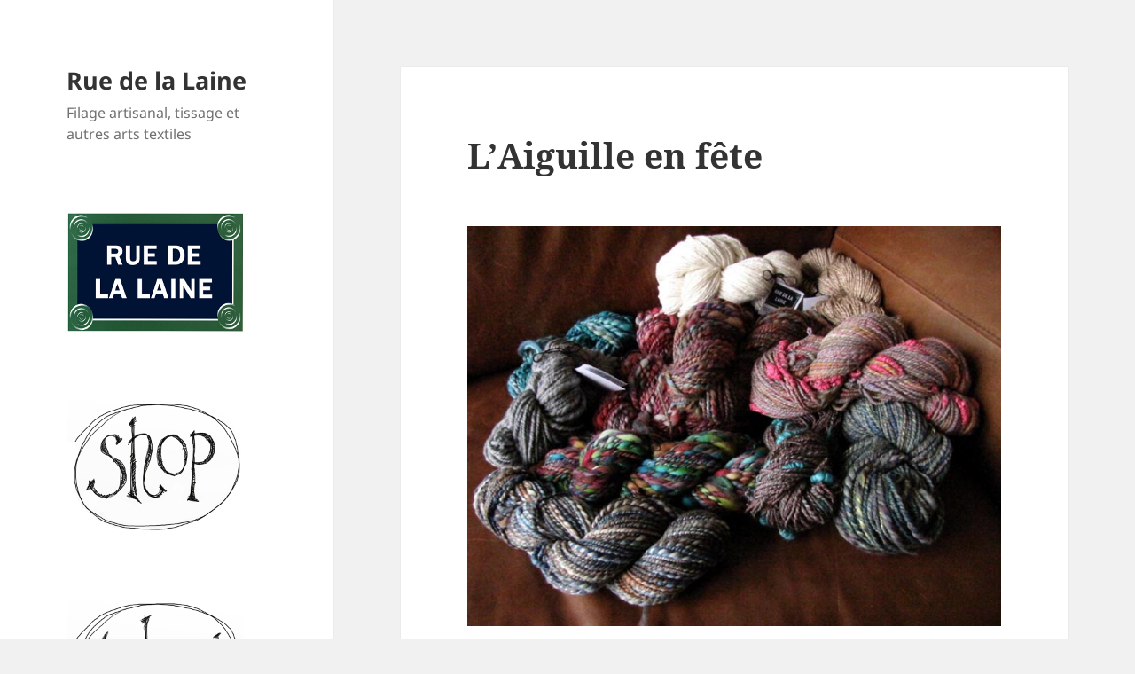

--- FILE ---
content_type: text/html; charset=UTF-8
request_url: https://blog.ruedelalaine.com/2011/02/laiguille-en-fete/
body_size: 16176
content:
<!DOCTYPE html>
<html lang="fr-FR" class="no-js">
<head>
	<meta charset="UTF-8">
	<meta name="viewport" content="width=device-width, initial-scale=1.0">
	<link rel="profile" href="https://gmpg.org/xfn/11">
	<link rel="pingback" href="https://blog.ruedelalaine.com/xmlrpc.php">
	<script>(function(html){html.className = html.className.replace(/\bno-js\b/,'js')})(document.documentElement);</script>
<meta name='robots' content='index, follow, max-image-preview:large, max-snippet:-1, max-video-preview:-1' />
	<style>img:is([sizes="auto" i], [sizes^="auto," i]) { contain-intrinsic-size: 3000px 1500px }</style>
	
	<!-- This site is optimized with the Yoast SEO plugin v26.4 - https://yoast.com/wordpress/plugins/seo/ -->
	<title>L’Aiguille en fête &#8211; Rue de la Laine</title>
	<link rel="canonical" href="https://blog.ruedelalaine.com/2011/02/laiguille-en-fete/" />
	<meta property="og:locale" content="fr_FR" />
	<meta property="og:type" content="article" />
	<meta property="og:title" content="L’Aiguille en fête &#8211; Rue de la Laine" />
	<meta property="og:description" content="Voici un petit aperçu des écheveaux que je compte mettre en vente lors du salon de L’Aiguille en fête qui va se tenir le week-end prochain à Paris… Je serai en effet au Salon toute la journée de dimanche (13 février), et si certains et certaines d’entre vous s’y rendent ce jour-là, j’espère de tout &hellip; Continuer la lecture de L’Aiguille en fête" />
	<meta property="og:url" content="https://blog.ruedelalaine.com/2011/02/laiguille-en-fete/" />
	<meta property="og:site_name" content="Rue de la Laine" />
	<meta property="article:published_time" content="2011-02-06T16:04:21+00:00" />
	<meta property="article:modified_time" content="2018-05-02T15:37:32+00:00" />
	<meta property="og:image" content="https://blog.ruedelalaine.com/wp-content/uploads/2018/05/369.jpg" />
	<meta property="og:image:width" content="700" />
	<meta property="og:image:height" content="525" />
	<meta property="og:image:type" content="image/jpeg" />
	<meta name="author" content="Marie" />
	<meta name="twitter:card" content="summary_large_image" />
	<meta name="twitter:label1" content="Écrit par" />
	<meta name="twitter:data1" content="Marie" />
	<meta name="twitter:label2" content="Durée de lecture estimée" />
	<meta name="twitter:data2" content="1 minute" />
	<script type="application/ld+json" class="yoast-schema-graph">{"@context":"https://schema.org","@graph":[{"@type":"Article","@id":"https://blog.ruedelalaine.com/2011/02/laiguille-en-fete/#article","isPartOf":{"@id":"https://blog.ruedelalaine.com/2011/02/laiguille-en-fete/"},"author":{"name":"Marie","@id":"https://blog.ruedelalaine.com/#/schema/person/e75579e19e5f6a03b176a0ab404f21b3"},"headline":"L’Aiguille en fête","datePublished":"2011-02-06T16:04:21+00:00","dateModified":"2018-05-02T15:37:32+00:00","mainEntityOfPage":{"@id":"https://blog.ruedelalaine.com/2011/02/laiguille-en-fete/"},"wordCount":233,"commentCount":4,"publisher":{"@id":"https://blog.ruedelalaine.com/#/schema/person/e75579e19e5f6a03b176a0ab404f21b3"},"image":{"@id":"https://blog.ruedelalaine.com/2011/02/laiguille-en-fete/#primaryimage"},"thumbnailUrl":"http://blog.ruedelalaine.com/wp-content/uploads/2018/05/369.jpg","keywords":["événement"],"articleSection":["01 – Filage","11 – Boutique"],"inLanguage":"fr-FR","potentialAction":[{"@type":"CommentAction","name":"Comment","target":["https://blog.ruedelalaine.com/2011/02/laiguille-en-fete/#respond"]}]},{"@type":"WebPage","@id":"https://blog.ruedelalaine.com/2011/02/laiguille-en-fete/","url":"https://blog.ruedelalaine.com/2011/02/laiguille-en-fete/","name":"L’Aiguille en fête &#8211; Rue de la Laine","isPartOf":{"@id":"https://blog.ruedelalaine.com/#website"},"primaryImageOfPage":{"@id":"https://blog.ruedelalaine.com/2011/02/laiguille-en-fete/#primaryimage"},"image":{"@id":"https://blog.ruedelalaine.com/2011/02/laiguille-en-fete/#primaryimage"},"thumbnailUrl":"http://blog.ruedelalaine.com/wp-content/uploads/2018/05/369.jpg","datePublished":"2011-02-06T16:04:21+00:00","dateModified":"2018-05-02T15:37:32+00:00","breadcrumb":{"@id":"https://blog.ruedelalaine.com/2011/02/laiguille-en-fete/#breadcrumb"},"inLanguage":"fr-FR","potentialAction":[{"@type":"ReadAction","target":["https://blog.ruedelalaine.com/2011/02/laiguille-en-fete/"]}]},{"@type":"ImageObject","inLanguage":"fr-FR","@id":"https://blog.ruedelalaine.com/2011/02/laiguille-en-fete/#primaryimage","url":"http://blog.ruedelalaine.com/wp-content/uploads/2018/05/369.jpg","contentUrl":"http://blog.ruedelalaine.com/wp-content/uploads/2018/05/369.jpg"},{"@type":"BreadcrumbList","@id":"https://blog.ruedelalaine.com/2011/02/laiguille-en-fete/#breadcrumb","itemListElement":[{"@type":"ListItem","position":1,"name":"Accueil","item":"https://blog.ruedelalaine.com/"},{"@type":"ListItem","position":2,"name":"L’Aiguille en fête"}]},{"@type":"WebSite","@id":"https://blog.ruedelalaine.com/#website","url":"https://blog.ruedelalaine.com/","name":"Rue de la Laine","description":"Filage artisanal, tissage et autres arts textiles","publisher":{"@id":"https://blog.ruedelalaine.com/#/schema/person/e75579e19e5f6a03b176a0ab404f21b3"},"potentialAction":[{"@type":"SearchAction","target":{"@type":"EntryPoint","urlTemplate":"https://blog.ruedelalaine.com/?s={search_term_string}"},"query-input":{"@type":"PropertyValueSpecification","valueRequired":true,"valueName":"search_term_string"}}],"inLanguage":"fr-FR"},{"@type":["Person","Organization"],"@id":"https://blog.ruedelalaine.com/#/schema/person/e75579e19e5f6a03b176a0ab404f21b3","name":"Marie","image":{"@type":"ImageObject","inLanguage":"fr-FR","@id":"https://blog.ruedelalaine.com/#/schema/person/image/","url":"https://blog.ruedelalaine.com/wp-content/uploads/2018/04/logo-carré.jpg","contentUrl":"https://blog.ruedelalaine.com/wp-content/uploads/2018/04/logo-carré.jpg","width":1526,"height":1526,"caption":"Marie"},"logo":{"@id":"https://blog.ruedelalaine.com/#/schema/person/image/"},"sameAs":["http://www.ruedelalaine.com"]}]}</script>
	<!-- / Yoast SEO plugin. -->


<link rel='dns-prefetch' href='//static.addtoany.com' />
<link rel="alternate" type="application/rss+xml" title="Rue de la Laine &raquo; Flux" href="https://blog.ruedelalaine.com/feed/" />
<link rel="alternate" type="application/rss+xml" title="Rue de la Laine &raquo; Flux des commentaires" href="https://blog.ruedelalaine.com/comments/feed/" />
<link rel="alternate" type="application/rss+xml" title="Rue de la Laine &raquo; L’Aiguille en fête Flux des commentaires" href="https://blog.ruedelalaine.com/2011/02/laiguille-en-fete/feed/" />
		<!-- This site uses the Google Analytics by ExactMetrics plugin v8.10.1 - Using Analytics tracking - https://www.exactmetrics.com/ -->
							<script src="//www.googletagmanager.com/gtag/js?id=G-DBKL2D8DXY"  data-cfasync="false" data-wpfc-render="false" async></script>
			<script data-cfasync="false" data-wpfc-render="false">
				var em_version = '8.10.1';
				var em_track_user = true;
				var em_no_track_reason = '';
								var ExactMetricsDefaultLocations = {"page_location":"https:\/\/blog.ruedelalaine.com\/2011\/02\/laiguille-en-fete\/"};
								if ( typeof ExactMetricsPrivacyGuardFilter === 'function' ) {
					var ExactMetricsLocations = (typeof ExactMetricsExcludeQuery === 'object') ? ExactMetricsPrivacyGuardFilter( ExactMetricsExcludeQuery ) : ExactMetricsPrivacyGuardFilter( ExactMetricsDefaultLocations );
				} else {
					var ExactMetricsLocations = (typeof ExactMetricsExcludeQuery === 'object') ? ExactMetricsExcludeQuery : ExactMetricsDefaultLocations;
				}

								var disableStrs = [
										'ga-disable-G-DBKL2D8DXY',
									];

				/* Function to detect opted out users */
				function __gtagTrackerIsOptedOut() {
					for (var index = 0; index < disableStrs.length; index++) {
						if (document.cookie.indexOf(disableStrs[index] + '=true') > -1) {
							return true;
						}
					}

					return false;
				}

				/* Disable tracking if the opt-out cookie exists. */
				if (__gtagTrackerIsOptedOut()) {
					for (var index = 0; index < disableStrs.length; index++) {
						window[disableStrs[index]] = true;
					}
				}

				/* Opt-out function */
				function __gtagTrackerOptout() {
					for (var index = 0; index < disableStrs.length; index++) {
						document.cookie = disableStrs[index] + '=true; expires=Thu, 31 Dec 2099 23:59:59 UTC; path=/';
						window[disableStrs[index]] = true;
					}
				}

				if ('undefined' === typeof gaOptout) {
					function gaOptout() {
						__gtagTrackerOptout();
					}
				}
								window.dataLayer = window.dataLayer || [];

				window.ExactMetricsDualTracker = {
					helpers: {},
					trackers: {},
				};
				if (em_track_user) {
					function __gtagDataLayer() {
						dataLayer.push(arguments);
					}

					function __gtagTracker(type, name, parameters) {
						if (!parameters) {
							parameters = {};
						}

						if (parameters.send_to) {
							__gtagDataLayer.apply(null, arguments);
							return;
						}

						if (type === 'event') {
														parameters.send_to = exactmetrics_frontend.v4_id;
							var hookName = name;
							if (typeof parameters['event_category'] !== 'undefined') {
								hookName = parameters['event_category'] + ':' + name;
							}

							if (typeof ExactMetricsDualTracker.trackers[hookName] !== 'undefined') {
								ExactMetricsDualTracker.trackers[hookName](parameters);
							} else {
								__gtagDataLayer('event', name, parameters);
							}
							
						} else {
							__gtagDataLayer.apply(null, arguments);
						}
					}

					__gtagTracker('js', new Date());
					__gtagTracker('set', {
						'developer_id.dNDMyYj': true,
											});
					if ( ExactMetricsLocations.page_location ) {
						__gtagTracker('set', ExactMetricsLocations);
					}
										__gtagTracker('config', 'G-DBKL2D8DXY', {"forceSSL":"true"} );
										window.gtag = __gtagTracker;										(function () {
						/* https://developers.google.com/analytics/devguides/collection/analyticsjs/ */
						/* ga and __gaTracker compatibility shim. */
						var noopfn = function () {
							return null;
						};
						var newtracker = function () {
							return new Tracker();
						};
						var Tracker = function () {
							return null;
						};
						var p = Tracker.prototype;
						p.get = noopfn;
						p.set = noopfn;
						p.send = function () {
							var args = Array.prototype.slice.call(arguments);
							args.unshift('send');
							__gaTracker.apply(null, args);
						};
						var __gaTracker = function () {
							var len = arguments.length;
							if (len === 0) {
								return;
							}
							var f = arguments[len - 1];
							if (typeof f !== 'object' || f === null || typeof f.hitCallback !== 'function') {
								if ('send' === arguments[0]) {
									var hitConverted, hitObject = false, action;
									if ('event' === arguments[1]) {
										if ('undefined' !== typeof arguments[3]) {
											hitObject = {
												'eventAction': arguments[3],
												'eventCategory': arguments[2],
												'eventLabel': arguments[4],
												'value': arguments[5] ? arguments[5] : 1,
											}
										}
									}
									if ('pageview' === arguments[1]) {
										if ('undefined' !== typeof arguments[2]) {
											hitObject = {
												'eventAction': 'page_view',
												'page_path': arguments[2],
											}
										}
									}
									if (typeof arguments[2] === 'object') {
										hitObject = arguments[2];
									}
									if (typeof arguments[5] === 'object') {
										Object.assign(hitObject, arguments[5]);
									}
									if ('undefined' !== typeof arguments[1].hitType) {
										hitObject = arguments[1];
										if ('pageview' === hitObject.hitType) {
											hitObject.eventAction = 'page_view';
										}
									}
									if (hitObject) {
										action = 'timing' === arguments[1].hitType ? 'timing_complete' : hitObject.eventAction;
										hitConverted = mapArgs(hitObject);
										__gtagTracker('event', action, hitConverted);
									}
								}
								return;
							}

							function mapArgs(args) {
								var arg, hit = {};
								var gaMap = {
									'eventCategory': 'event_category',
									'eventAction': 'event_action',
									'eventLabel': 'event_label',
									'eventValue': 'event_value',
									'nonInteraction': 'non_interaction',
									'timingCategory': 'event_category',
									'timingVar': 'name',
									'timingValue': 'value',
									'timingLabel': 'event_label',
									'page': 'page_path',
									'location': 'page_location',
									'title': 'page_title',
									'referrer' : 'page_referrer',
								};
								for (arg in args) {
																		if (!(!args.hasOwnProperty(arg) || !gaMap.hasOwnProperty(arg))) {
										hit[gaMap[arg]] = args[arg];
									} else {
										hit[arg] = args[arg];
									}
								}
								return hit;
							}

							try {
								f.hitCallback();
							} catch (ex) {
							}
						};
						__gaTracker.create = newtracker;
						__gaTracker.getByName = newtracker;
						__gaTracker.getAll = function () {
							return [];
						};
						__gaTracker.remove = noopfn;
						__gaTracker.loaded = true;
						window['__gaTracker'] = __gaTracker;
					})();
									} else {
										console.log("");
					(function () {
						function __gtagTracker() {
							return null;
						}

						window['__gtagTracker'] = __gtagTracker;
						window['gtag'] = __gtagTracker;
					})();
									}
			</script>
							<!-- / Google Analytics by ExactMetrics -->
		<script>
window._wpemojiSettings = {"baseUrl":"https:\/\/s.w.org\/images\/core\/emoji\/16.0.1\/72x72\/","ext":".png","svgUrl":"https:\/\/s.w.org\/images\/core\/emoji\/16.0.1\/svg\/","svgExt":".svg","source":{"concatemoji":"https:\/\/blog.ruedelalaine.com\/wp-includes\/js\/wp-emoji-release.min.js?ver=6.8.3"}};
/*! This file is auto-generated */
!function(s,n){var o,i,e;function c(e){try{var t={supportTests:e,timestamp:(new Date).valueOf()};sessionStorage.setItem(o,JSON.stringify(t))}catch(e){}}function p(e,t,n){e.clearRect(0,0,e.canvas.width,e.canvas.height),e.fillText(t,0,0);var t=new Uint32Array(e.getImageData(0,0,e.canvas.width,e.canvas.height).data),a=(e.clearRect(0,0,e.canvas.width,e.canvas.height),e.fillText(n,0,0),new Uint32Array(e.getImageData(0,0,e.canvas.width,e.canvas.height).data));return t.every(function(e,t){return e===a[t]})}function u(e,t){e.clearRect(0,0,e.canvas.width,e.canvas.height),e.fillText(t,0,0);for(var n=e.getImageData(16,16,1,1),a=0;a<n.data.length;a++)if(0!==n.data[a])return!1;return!0}function f(e,t,n,a){switch(t){case"flag":return n(e,"\ud83c\udff3\ufe0f\u200d\u26a7\ufe0f","\ud83c\udff3\ufe0f\u200b\u26a7\ufe0f")?!1:!n(e,"\ud83c\udde8\ud83c\uddf6","\ud83c\udde8\u200b\ud83c\uddf6")&&!n(e,"\ud83c\udff4\udb40\udc67\udb40\udc62\udb40\udc65\udb40\udc6e\udb40\udc67\udb40\udc7f","\ud83c\udff4\u200b\udb40\udc67\u200b\udb40\udc62\u200b\udb40\udc65\u200b\udb40\udc6e\u200b\udb40\udc67\u200b\udb40\udc7f");case"emoji":return!a(e,"\ud83e\udedf")}return!1}function g(e,t,n,a){var r="undefined"!=typeof WorkerGlobalScope&&self instanceof WorkerGlobalScope?new OffscreenCanvas(300,150):s.createElement("canvas"),o=r.getContext("2d",{willReadFrequently:!0}),i=(o.textBaseline="top",o.font="600 32px Arial",{});return e.forEach(function(e){i[e]=t(o,e,n,a)}),i}function t(e){var t=s.createElement("script");t.src=e,t.defer=!0,s.head.appendChild(t)}"undefined"!=typeof Promise&&(o="wpEmojiSettingsSupports",i=["flag","emoji"],n.supports={everything:!0,everythingExceptFlag:!0},e=new Promise(function(e){s.addEventListener("DOMContentLoaded",e,{once:!0})}),new Promise(function(t){var n=function(){try{var e=JSON.parse(sessionStorage.getItem(o));if("object"==typeof e&&"number"==typeof e.timestamp&&(new Date).valueOf()<e.timestamp+604800&&"object"==typeof e.supportTests)return e.supportTests}catch(e){}return null}();if(!n){if("undefined"!=typeof Worker&&"undefined"!=typeof OffscreenCanvas&&"undefined"!=typeof URL&&URL.createObjectURL&&"undefined"!=typeof Blob)try{var e="postMessage("+g.toString()+"("+[JSON.stringify(i),f.toString(),p.toString(),u.toString()].join(",")+"));",a=new Blob([e],{type:"text/javascript"}),r=new Worker(URL.createObjectURL(a),{name:"wpTestEmojiSupports"});return void(r.onmessage=function(e){c(n=e.data),r.terminate(),t(n)})}catch(e){}c(n=g(i,f,p,u))}t(n)}).then(function(e){for(var t in e)n.supports[t]=e[t],n.supports.everything=n.supports.everything&&n.supports[t],"flag"!==t&&(n.supports.everythingExceptFlag=n.supports.everythingExceptFlag&&n.supports[t]);n.supports.everythingExceptFlag=n.supports.everythingExceptFlag&&!n.supports.flag,n.DOMReady=!1,n.readyCallback=function(){n.DOMReady=!0}}).then(function(){return e}).then(function(){var e;n.supports.everything||(n.readyCallback(),(e=n.source||{}).concatemoji?t(e.concatemoji):e.wpemoji&&e.twemoji&&(t(e.twemoji),t(e.wpemoji)))}))}((window,document),window._wpemojiSettings);
</script>
<style id='wp-emoji-styles-inline-css'>

	img.wp-smiley, img.emoji {
		display: inline !important;
		border: none !important;
		box-shadow: none !important;
		height: 1em !important;
		width: 1em !important;
		margin: 0 0.07em !important;
		vertical-align: -0.1em !important;
		background: none !important;
		padding: 0 !important;
	}
</style>
<link rel='stylesheet' id='wp-block-library-css' href='https://blog.ruedelalaine.com/wp-includes/css/dist/block-library/style.min.css?ver=6.8.3' media='all' />
<style id='wp-block-library-theme-inline-css'>
.wp-block-audio :where(figcaption){color:#555;font-size:13px;text-align:center}.is-dark-theme .wp-block-audio :where(figcaption){color:#ffffffa6}.wp-block-audio{margin:0 0 1em}.wp-block-code{border:1px solid #ccc;border-radius:4px;font-family:Menlo,Consolas,monaco,monospace;padding:.8em 1em}.wp-block-embed :where(figcaption){color:#555;font-size:13px;text-align:center}.is-dark-theme .wp-block-embed :where(figcaption){color:#ffffffa6}.wp-block-embed{margin:0 0 1em}.blocks-gallery-caption{color:#555;font-size:13px;text-align:center}.is-dark-theme .blocks-gallery-caption{color:#ffffffa6}:root :where(.wp-block-image figcaption){color:#555;font-size:13px;text-align:center}.is-dark-theme :root :where(.wp-block-image figcaption){color:#ffffffa6}.wp-block-image{margin:0 0 1em}.wp-block-pullquote{border-bottom:4px solid;border-top:4px solid;color:currentColor;margin-bottom:1.75em}.wp-block-pullquote cite,.wp-block-pullquote footer,.wp-block-pullquote__citation{color:currentColor;font-size:.8125em;font-style:normal;text-transform:uppercase}.wp-block-quote{border-left:.25em solid;margin:0 0 1.75em;padding-left:1em}.wp-block-quote cite,.wp-block-quote footer{color:currentColor;font-size:.8125em;font-style:normal;position:relative}.wp-block-quote:where(.has-text-align-right){border-left:none;border-right:.25em solid;padding-left:0;padding-right:1em}.wp-block-quote:where(.has-text-align-center){border:none;padding-left:0}.wp-block-quote.is-large,.wp-block-quote.is-style-large,.wp-block-quote:where(.is-style-plain){border:none}.wp-block-search .wp-block-search__label{font-weight:700}.wp-block-search__button{border:1px solid #ccc;padding:.375em .625em}:where(.wp-block-group.has-background){padding:1.25em 2.375em}.wp-block-separator.has-css-opacity{opacity:.4}.wp-block-separator{border:none;border-bottom:2px solid;margin-left:auto;margin-right:auto}.wp-block-separator.has-alpha-channel-opacity{opacity:1}.wp-block-separator:not(.is-style-wide):not(.is-style-dots){width:100px}.wp-block-separator.has-background:not(.is-style-dots){border-bottom:none;height:1px}.wp-block-separator.has-background:not(.is-style-wide):not(.is-style-dots){height:2px}.wp-block-table{margin:0 0 1em}.wp-block-table td,.wp-block-table th{word-break:normal}.wp-block-table :where(figcaption){color:#555;font-size:13px;text-align:center}.is-dark-theme .wp-block-table :where(figcaption){color:#ffffffa6}.wp-block-video :where(figcaption){color:#555;font-size:13px;text-align:center}.is-dark-theme .wp-block-video :where(figcaption){color:#ffffffa6}.wp-block-video{margin:0 0 1em}:root :where(.wp-block-template-part.has-background){margin-bottom:0;margin-top:0;padding:1.25em 2.375em}
</style>
<style id='classic-theme-styles-inline-css'>
/*! This file is auto-generated */
.wp-block-button__link{color:#fff;background-color:#32373c;border-radius:9999px;box-shadow:none;text-decoration:none;padding:calc(.667em + 2px) calc(1.333em + 2px);font-size:1.125em}.wp-block-file__button{background:#32373c;color:#fff;text-decoration:none}
</style>
<style id='global-styles-inline-css'>
:root{--wp--preset--aspect-ratio--square: 1;--wp--preset--aspect-ratio--4-3: 4/3;--wp--preset--aspect-ratio--3-4: 3/4;--wp--preset--aspect-ratio--3-2: 3/2;--wp--preset--aspect-ratio--2-3: 2/3;--wp--preset--aspect-ratio--16-9: 16/9;--wp--preset--aspect-ratio--9-16: 9/16;--wp--preset--color--black: #000000;--wp--preset--color--cyan-bluish-gray: #abb8c3;--wp--preset--color--white: #fff;--wp--preset--color--pale-pink: #f78da7;--wp--preset--color--vivid-red: #cf2e2e;--wp--preset--color--luminous-vivid-orange: #ff6900;--wp--preset--color--luminous-vivid-amber: #fcb900;--wp--preset--color--light-green-cyan: #7bdcb5;--wp--preset--color--vivid-green-cyan: #00d084;--wp--preset--color--pale-cyan-blue: #8ed1fc;--wp--preset--color--vivid-cyan-blue: #0693e3;--wp--preset--color--vivid-purple: #9b51e0;--wp--preset--color--dark-gray: #111;--wp--preset--color--light-gray: #f1f1f1;--wp--preset--color--yellow: #f4ca16;--wp--preset--color--dark-brown: #352712;--wp--preset--color--medium-pink: #e53b51;--wp--preset--color--light-pink: #ffe5d1;--wp--preset--color--dark-purple: #2e2256;--wp--preset--color--purple: #674970;--wp--preset--color--blue-gray: #22313f;--wp--preset--color--bright-blue: #55c3dc;--wp--preset--color--light-blue: #e9f2f9;--wp--preset--gradient--vivid-cyan-blue-to-vivid-purple: linear-gradient(135deg,rgba(6,147,227,1) 0%,rgb(155,81,224) 100%);--wp--preset--gradient--light-green-cyan-to-vivid-green-cyan: linear-gradient(135deg,rgb(122,220,180) 0%,rgb(0,208,130) 100%);--wp--preset--gradient--luminous-vivid-amber-to-luminous-vivid-orange: linear-gradient(135deg,rgba(252,185,0,1) 0%,rgba(255,105,0,1) 100%);--wp--preset--gradient--luminous-vivid-orange-to-vivid-red: linear-gradient(135deg,rgba(255,105,0,1) 0%,rgb(207,46,46) 100%);--wp--preset--gradient--very-light-gray-to-cyan-bluish-gray: linear-gradient(135deg,rgb(238,238,238) 0%,rgb(169,184,195) 100%);--wp--preset--gradient--cool-to-warm-spectrum: linear-gradient(135deg,rgb(74,234,220) 0%,rgb(151,120,209) 20%,rgb(207,42,186) 40%,rgb(238,44,130) 60%,rgb(251,105,98) 80%,rgb(254,248,76) 100%);--wp--preset--gradient--blush-light-purple: linear-gradient(135deg,rgb(255,206,236) 0%,rgb(152,150,240) 100%);--wp--preset--gradient--blush-bordeaux: linear-gradient(135deg,rgb(254,205,165) 0%,rgb(254,45,45) 50%,rgb(107,0,62) 100%);--wp--preset--gradient--luminous-dusk: linear-gradient(135deg,rgb(255,203,112) 0%,rgb(199,81,192) 50%,rgb(65,88,208) 100%);--wp--preset--gradient--pale-ocean: linear-gradient(135deg,rgb(255,245,203) 0%,rgb(182,227,212) 50%,rgb(51,167,181) 100%);--wp--preset--gradient--electric-grass: linear-gradient(135deg,rgb(202,248,128) 0%,rgb(113,206,126) 100%);--wp--preset--gradient--midnight: linear-gradient(135deg,rgb(2,3,129) 0%,rgb(40,116,252) 100%);--wp--preset--gradient--dark-gray-gradient-gradient: linear-gradient(90deg, rgba(17,17,17,1) 0%, rgba(42,42,42,1) 100%);--wp--preset--gradient--light-gray-gradient: linear-gradient(90deg, rgba(241,241,241,1) 0%, rgba(215,215,215,1) 100%);--wp--preset--gradient--white-gradient: linear-gradient(90deg, rgba(255,255,255,1) 0%, rgba(230,230,230,1) 100%);--wp--preset--gradient--yellow-gradient: linear-gradient(90deg, rgba(244,202,22,1) 0%, rgba(205,168,10,1) 100%);--wp--preset--gradient--dark-brown-gradient: linear-gradient(90deg, rgba(53,39,18,1) 0%, rgba(91,67,31,1) 100%);--wp--preset--gradient--medium-pink-gradient: linear-gradient(90deg, rgba(229,59,81,1) 0%, rgba(209,28,51,1) 100%);--wp--preset--gradient--light-pink-gradient: linear-gradient(90deg, rgba(255,229,209,1) 0%, rgba(255,200,158,1) 100%);--wp--preset--gradient--dark-purple-gradient: linear-gradient(90deg, rgba(46,34,86,1) 0%, rgba(66,48,123,1) 100%);--wp--preset--gradient--purple-gradient: linear-gradient(90deg, rgba(103,73,112,1) 0%, rgba(131,93,143,1) 100%);--wp--preset--gradient--blue-gray-gradient: linear-gradient(90deg, rgba(34,49,63,1) 0%, rgba(52,75,96,1) 100%);--wp--preset--gradient--bright-blue-gradient: linear-gradient(90deg, rgba(85,195,220,1) 0%, rgba(43,180,211,1) 100%);--wp--preset--gradient--light-blue-gradient: linear-gradient(90deg, rgba(233,242,249,1) 0%, rgba(193,218,238,1) 100%);--wp--preset--font-size--small: 13px;--wp--preset--font-size--medium: 20px;--wp--preset--font-size--large: 36px;--wp--preset--font-size--x-large: 42px;--wp--preset--spacing--20: 0.44rem;--wp--preset--spacing--30: 0.67rem;--wp--preset--spacing--40: 1rem;--wp--preset--spacing--50: 1.5rem;--wp--preset--spacing--60: 2.25rem;--wp--preset--spacing--70: 3.38rem;--wp--preset--spacing--80: 5.06rem;--wp--preset--shadow--natural: 6px 6px 9px rgba(0, 0, 0, 0.2);--wp--preset--shadow--deep: 12px 12px 50px rgba(0, 0, 0, 0.4);--wp--preset--shadow--sharp: 6px 6px 0px rgba(0, 0, 0, 0.2);--wp--preset--shadow--outlined: 6px 6px 0px -3px rgba(255, 255, 255, 1), 6px 6px rgba(0, 0, 0, 1);--wp--preset--shadow--crisp: 6px 6px 0px rgba(0, 0, 0, 1);}:where(.is-layout-flex){gap: 0.5em;}:where(.is-layout-grid){gap: 0.5em;}body .is-layout-flex{display: flex;}.is-layout-flex{flex-wrap: wrap;align-items: center;}.is-layout-flex > :is(*, div){margin: 0;}body .is-layout-grid{display: grid;}.is-layout-grid > :is(*, div){margin: 0;}:where(.wp-block-columns.is-layout-flex){gap: 2em;}:where(.wp-block-columns.is-layout-grid){gap: 2em;}:where(.wp-block-post-template.is-layout-flex){gap: 1.25em;}:where(.wp-block-post-template.is-layout-grid){gap: 1.25em;}.has-black-color{color: var(--wp--preset--color--black) !important;}.has-cyan-bluish-gray-color{color: var(--wp--preset--color--cyan-bluish-gray) !important;}.has-white-color{color: var(--wp--preset--color--white) !important;}.has-pale-pink-color{color: var(--wp--preset--color--pale-pink) !important;}.has-vivid-red-color{color: var(--wp--preset--color--vivid-red) !important;}.has-luminous-vivid-orange-color{color: var(--wp--preset--color--luminous-vivid-orange) !important;}.has-luminous-vivid-amber-color{color: var(--wp--preset--color--luminous-vivid-amber) !important;}.has-light-green-cyan-color{color: var(--wp--preset--color--light-green-cyan) !important;}.has-vivid-green-cyan-color{color: var(--wp--preset--color--vivid-green-cyan) !important;}.has-pale-cyan-blue-color{color: var(--wp--preset--color--pale-cyan-blue) !important;}.has-vivid-cyan-blue-color{color: var(--wp--preset--color--vivid-cyan-blue) !important;}.has-vivid-purple-color{color: var(--wp--preset--color--vivid-purple) !important;}.has-black-background-color{background-color: var(--wp--preset--color--black) !important;}.has-cyan-bluish-gray-background-color{background-color: var(--wp--preset--color--cyan-bluish-gray) !important;}.has-white-background-color{background-color: var(--wp--preset--color--white) !important;}.has-pale-pink-background-color{background-color: var(--wp--preset--color--pale-pink) !important;}.has-vivid-red-background-color{background-color: var(--wp--preset--color--vivid-red) !important;}.has-luminous-vivid-orange-background-color{background-color: var(--wp--preset--color--luminous-vivid-orange) !important;}.has-luminous-vivid-amber-background-color{background-color: var(--wp--preset--color--luminous-vivid-amber) !important;}.has-light-green-cyan-background-color{background-color: var(--wp--preset--color--light-green-cyan) !important;}.has-vivid-green-cyan-background-color{background-color: var(--wp--preset--color--vivid-green-cyan) !important;}.has-pale-cyan-blue-background-color{background-color: var(--wp--preset--color--pale-cyan-blue) !important;}.has-vivid-cyan-blue-background-color{background-color: var(--wp--preset--color--vivid-cyan-blue) !important;}.has-vivid-purple-background-color{background-color: var(--wp--preset--color--vivid-purple) !important;}.has-black-border-color{border-color: var(--wp--preset--color--black) !important;}.has-cyan-bluish-gray-border-color{border-color: var(--wp--preset--color--cyan-bluish-gray) !important;}.has-white-border-color{border-color: var(--wp--preset--color--white) !important;}.has-pale-pink-border-color{border-color: var(--wp--preset--color--pale-pink) !important;}.has-vivid-red-border-color{border-color: var(--wp--preset--color--vivid-red) !important;}.has-luminous-vivid-orange-border-color{border-color: var(--wp--preset--color--luminous-vivid-orange) !important;}.has-luminous-vivid-amber-border-color{border-color: var(--wp--preset--color--luminous-vivid-amber) !important;}.has-light-green-cyan-border-color{border-color: var(--wp--preset--color--light-green-cyan) !important;}.has-vivid-green-cyan-border-color{border-color: var(--wp--preset--color--vivid-green-cyan) !important;}.has-pale-cyan-blue-border-color{border-color: var(--wp--preset--color--pale-cyan-blue) !important;}.has-vivid-cyan-blue-border-color{border-color: var(--wp--preset--color--vivid-cyan-blue) !important;}.has-vivid-purple-border-color{border-color: var(--wp--preset--color--vivid-purple) !important;}.has-vivid-cyan-blue-to-vivid-purple-gradient-background{background: var(--wp--preset--gradient--vivid-cyan-blue-to-vivid-purple) !important;}.has-light-green-cyan-to-vivid-green-cyan-gradient-background{background: var(--wp--preset--gradient--light-green-cyan-to-vivid-green-cyan) !important;}.has-luminous-vivid-amber-to-luminous-vivid-orange-gradient-background{background: var(--wp--preset--gradient--luminous-vivid-amber-to-luminous-vivid-orange) !important;}.has-luminous-vivid-orange-to-vivid-red-gradient-background{background: var(--wp--preset--gradient--luminous-vivid-orange-to-vivid-red) !important;}.has-very-light-gray-to-cyan-bluish-gray-gradient-background{background: var(--wp--preset--gradient--very-light-gray-to-cyan-bluish-gray) !important;}.has-cool-to-warm-spectrum-gradient-background{background: var(--wp--preset--gradient--cool-to-warm-spectrum) !important;}.has-blush-light-purple-gradient-background{background: var(--wp--preset--gradient--blush-light-purple) !important;}.has-blush-bordeaux-gradient-background{background: var(--wp--preset--gradient--blush-bordeaux) !important;}.has-luminous-dusk-gradient-background{background: var(--wp--preset--gradient--luminous-dusk) !important;}.has-pale-ocean-gradient-background{background: var(--wp--preset--gradient--pale-ocean) !important;}.has-electric-grass-gradient-background{background: var(--wp--preset--gradient--electric-grass) !important;}.has-midnight-gradient-background{background: var(--wp--preset--gradient--midnight) !important;}.has-small-font-size{font-size: var(--wp--preset--font-size--small) !important;}.has-medium-font-size{font-size: var(--wp--preset--font-size--medium) !important;}.has-large-font-size{font-size: var(--wp--preset--font-size--large) !important;}.has-x-large-font-size{font-size: var(--wp--preset--font-size--x-large) !important;}
:where(.wp-block-post-template.is-layout-flex){gap: 1.25em;}:where(.wp-block-post-template.is-layout-grid){gap: 1.25em;}
:where(.wp-block-columns.is-layout-flex){gap: 2em;}:where(.wp-block-columns.is-layout-grid){gap: 2em;}
:root :where(.wp-block-pullquote){font-size: 1.5em;line-height: 1.6;}
</style>
<link rel='stylesheet' id='twentyfifteen-fonts-css' href='https://blog.ruedelalaine.com/wp-content/themes/twentyfifteen/assets/fonts/noto-sans-plus-noto-serif-plus-inconsolata.css?ver=20230328' media='all' />
<link rel='stylesheet' id='genericons-css' href='https://blog.ruedelalaine.com/wp-content/themes/twentyfifteen/genericons/genericons.css?ver=20201026' media='all' />
<link rel='stylesheet' id='twentyfifteen-style-css' href='https://blog.ruedelalaine.com/wp-content/themes/twentyfifteen/style.css?ver=20250415' media='all' />
<link rel='stylesheet' id='twentyfifteen-block-style-css' href='https://blog.ruedelalaine.com/wp-content/themes/twentyfifteen/css/blocks.css?ver=20240715' media='all' />
<link rel='stylesheet' id='tablepress-default-css' href='https://blog.ruedelalaine.com/wp-content/plugins/tablepress/css/build/default.css?ver=3.2.5' media='all' />
<link rel='stylesheet' id='addtoany-css' href='https://blog.ruedelalaine.com/wp-content/plugins/add-to-any/addtoany.min.css?ver=1.16' media='all' />
<script src="https://blog.ruedelalaine.com/wp-content/plugins/google-analytics-dashboard-for-wp/assets/js/frontend-gtag.min.js?ver=8.10.1" id="exactmetrics-frontend-script-js" async data-wp-strategy="async"></script>
<script data-cfasync="false" data-wpfc-render="false" id='exactmetrics-frontend-script-js-extra'>var exactmetrics_frontend = {"js_events_tracking":"true","download_extensions":"zip,mp3,mpeg,pdf,docx,pptx,xlsx,rar","inbound_paths":"[{\"path\":\"\\\/go\\\/\",\"label\":\"affiliate\"},{\"path\":\"\\\/recommend\\\/\",\"label\":\"affiliate\"}]","home_url":"https:\/\/blog.ruedelalaine.com","hash_tracking":"false","v4_id":"G-DBKL2D8DXY"};</script>
<script id="addtoany-core-js-before">
window.a2a_config=window.a2a_config||{};a2a_config.callbacks=[];a2a_config.overlays=[];a2a_config.templates={};a2a_localize = {
	Share: "Partager",
	Save: "Enregistrer",
	Subscribe: "S'abonner",
	Email: "E-mail",
	Bookmark: "Marque-page",
	ShowAll: "Montrer tout",
	ShowLess: "Montrer moins",
	FindServices: "Trouver des service(s)",
	FindAnyServiceToAddTo: "Trouver instantan&eacute;ment des services &agrave; ajouter &agrave;",
	PoweredBy: "Propuls&eacute; par",
	ShareViaEmail: "Partager par e-mail",
	SubscribeViaEmail: "S’abonner par e-mail",
	BookmarkInYourBrowser: "Ajouter un signet dans votre navigateur",
	BookmarkInstructions: "Appuyez sur Ctrl+D ou \u2318+D pour mettre cette page en signet",
	AddToYourFavorites: "Ajouter &agrave; vos favoris",
	SendFromWebOrProgram: "Envoyer depuis n’importe quelle adresse e-mail ou logiciel e-mail",
	EmailProgram: "Programme d’e-mail",
	More: "Plus&#8230;",
	ThanksForSharing: "Merci de partager !",
	ThanksForFollowing: "Merci de nous suivre !"
};
</script>
<script defer src="https://static.addtoany.com/menu/page.js" id="addtoany-core-js"></script>
<script src="https://blog.ruedelalaine.com/wp-includes/js/jquery/jquery.min.js?ver=3.7.1" id="jquery-core-js"></script>
<script src="https://blog.ruedelalaine.com/wp-includes/js/jquery/jquery-migrate.min.js?ver=3.4.1" id="jquery-migrate-js"></script>
<script defer src="https://blog.ruedelalaine.com/wp-content/plugins/add-to-any/addtoany.min.js?ver=1.1" id="addtoany-jquery-js"></script>
<script id="twentyfifteen-script-js-extra">
var screenReaderText = {"expand":"<span class=\"screen-reader-text\">ouvrir le sous-menu<\/span>","collapse":"<span class=\"screen-reader-text\">fermer le sous-menu<\/span>"};
</script>
<script src="https://blog.ruedelalaine.com/wp-content/themes/twentyfifteen/js/functions.js?ver=20250303" id="twentyfifteen-script-js" defer data-wp-strategy="defer"></script>
<link rel="https://api.w.org/" href="https://blog.ruedelalaine.com/wp-json/" /><link rel="alternate" title="JSON" type="application/json" href="https://blog.ruedelalaine.com/wp-json/wp/v2/posts/2234" /><link rel="EditURI" type="application/rsd+xml" title="RSD" href="https://blog.ruedelalaine.com/xmlrpc.php?rsd" />
<meta name="generator" content="WordPress 6.8.3" />
<link rel='shortlink' href='https://blog.ruedelalaine.com/?p=2234' />
<link rel="alternate" title="oEmbed (JSON)" type="application/json+oembed" href="https://blog.ruedelalaine.com/wp-json/oembed/1.0/embed?url=https%3A%2F%2Fblog.ruedelalaine.com%2F2011%2F02%2Flaiguille-en-fete%2F" />
<link rel="alternate" title="oEmbed (XML)" type="text/xml+oembed" href="https://blog.ruedelalaine.com/wp-json/oembed/1.0/embed?url=https%3A%2F%2Fblog.ruedelalaine.com%2F2011%2F02%2Flaiguille-en-fete%2F&#038;format=xml" />
</head>

<body class="wp-singular post-template-default single single-post postid-2234 single-format-standard wp-embed-responsive wp-theme-twentyfifteen">
<div id="page" class="hfeed site">
	<a class="skip-link screen-reader-text" href="#content">
		Aller au contenu	</a>

	<div id="sidebar" class="sidebar">
		<header id="masthead" class="site-header">
			<div class="site-branding">
										<p class="site-title"><a href="https://blog.ruedelalaine.com/" rel="home" >Rue de la Laine</a></p>
												<p class="site-description">Filage artisanal, tissage et autres arts textiles</p>
										<button class="secondary-toggle">Menu et widgets</button>
			</div><!-- .site-branding -->
		</header><!-- .site-header -->

			<div id="secondary" class="secondary">

		
		
					<div id="widget-area" class="widget-area" role="complementary">
				<aside id="media_image-3" class="widget widget_media_image"><a href="http://www.ruedelalaine.com"><img width="200" height="136" src="https://blog.ruedelalaine.com/wp-content/uploads/2018/05/Logo-200px.jpg" class="image wp-image-2510  attachment-full size-full" alt="Logo 200px" style="max-width: 100%; height: auto;" decoding="async" /></a></aside><aside id="media_image-4" class="widget widget_media_image"><a href="http://shop.ruedelalaine.com"><img width="200" height="150" src="https://blog.ruedelalaine.com/wp-content/uploads/2018/05/Boucle-shop-200px.jpg" class="image wp-image-2507  attachment-full size-full" alt="shop 200pxc" style="max-width: 100%; height: auto;" decoding="async" /></a></aside><aside id="media_image-2" class="widget widget_media_image"><a href="http://blog.ruedelalaine.com"><img width="200" height="150" src="https://blog.ruedelalaine.com/wp-content/uploads/2018/05/Boucle-blog-200px.jpg" class="image wp-image-2509  attachment-full size-full" alt="blog 200px" style="max-width: 100%; height: auto;" decoding="async" /></a></aside><aside id="nav_menu-2" class="widget widget_nav_menu"><nav class="menu-menu-superieur-container" aria-label="Menu"><ul id="menu-menu-superieur" class="menu"><li id="menu-item-70" class="menu-item menu-item-type-custom menu-item-object-custom menu-item-home menu-item-70"><a href="http://blog.ruedelalaine.com/">Accueil</a></li>
<li id="menu-item-73" class="menu-item menu-item-type-post_type menu-item-object-page menu-item-73"><a href="https://blog.ruedelalaine.com/contact/">Contact</a></li>
<li id="menu-item-71" class="menu-item menu-item-type-post_type menu-item-object-page menu-item-71"><a href="https://blog.ruedelalaine.com/a-propos-de/">À propos…</a></li>
<li id="menu-item-177" class="menu-item menu-item-type-post_type menu-item-object-page menu-item-177"><a href="https://blog.ruedelalaine.com/fiches/">Fiches gratuites et patrons</a></li>
<li id="menu-item-2259" class="menu-item menu-item-type-post_type menu-item-object-page menu-item-2259"><a href="https://blog.ruedelalaine.com/bibliotheque/">Bibliothèque créative</a></li>
<li id="menu-item-1512" class="menu-item menu-item-type-custom menu-item-object-custom menu-item-1512"><a href="http://www.ruedelalaine.com/stages.html">Suivre un stage</a></li>
</ul></nav></aside><aside id="search-3" class="widget widget_search"><h2 class="widget-title">Rechercher</h2><form role="search" method="get" class="search-form" action="https://blog.ruedelalaine.com/">
				<label>
					<span class="screen-reader-text">Rechercher :</span>
					<input type="search" class="search-field" placeholder="Rechercher…" value="" name="s" />
				</label>
				<input type="submit" class="search-submit screen-reader-text" value="Rechercher" />
			</form></aside><aside id="categories-3" class="widget widget_categories"><h2 class="widget-title">Catégories</h2><nav aria-label="Catégories">
			<ul>
					<li class="cat-item cat-item-19"><a href="https://blog.ruedelalaine.com/category/filage/">01 – Filage</a>
</li>
	<li class="cat-item cat-item-18"><a href="https://blog.ruedelalaine.com/category/tissage/">02 – Tissage</a>
</li>
	<li class="cat-item cat-item-16"><a href="https://blog.ruedelalaine.com/category/couture/">03 – Couture</a>
</li>
	<li class="cat-item cat-item-17"><a href="https://blog.ruedelalaine.com/category/tricot/">04 – Tricot et crochet</a>
</li>
	<li class="cat-item cat-item-15"><a href="https://blog.ruedelalaine.com/category/feutre/">05 – Feutre</a>
</li>
	<li class="cat-item cat-item-9"><a href="https://blog.ruedelalaine.com/category/papier/">06 – Déco et papier</a>
</li>
	<li class="cat-item cat-item-10"><a href="https://blog.ruedelalaine.com/category/graphisme/">07 – Dessin, peinture, teinture</a>
</li>
	<li class="cat-item cat-item-12"><a href="https://blog.ruedelalaine.com/category/broderie/">08 – Broderie</a>
</li>
	<li class="cat-item cat-item-8"><a href="https://blog.ruedelalaine.com/category/cycliste/">09 – Pour le cycliste</a>
</li>
	<li class="cat-item cat-item-6"><a href="https://blog.ruedelalaine.com/category/divers/">10 – Divers</a>
</li>
	<li class="cat-item cat-item-11"><a href="https://blog.ruedelalaine.com/category/boutique/">11 – Boutique</a>
</li>
	<li class="cat-item cat-item-1"><a href="https://blog.ruedelalaine.com/category/autres/">12 – C&#039;est pas moi qui l&#039;ai fait!</a>
</li>
			</ul>

			</nav></aside><aside id="tag_cloud-2" class="widget widget_tag_cloud"><h2 class="widget-title">&#8211; &#8211; &#8211; &#8211; &#8211; &#8211; &#8211; &#8211;</h2><nav aria-label="&#8211; &#8211; &#8211; &#8211; &#8211; &#8211; &#8211; &#8211;"><div class="tagcloud"><ul class='wp-tag-cloud' role='list'>
	<li><a href="https://blog.ruedelalaine.com/tag/alpaga/" class="tag-cloud-link tag-link-54 tag-link-position-1" style="font-size: 11.971631205674pt;" aria-label="alpaga (9 éléments)">alpaga</a></li>
	<li><a href="https://blog.ruedelalaine.com/tag/angora/" class="tag-cloud-link tag-link-55 tag-link-position-2" style="font-size: 11.475177304965pt;" aria-label="angora (8 éléments)">angora</a></li>
	<li><a href="https://blog.ruedelalaine.com/tag/bijoux/" class="tag-cloud-link tag-link-33 tag-link-position-3" style="font-size: 15.943262411348pt;" aria-label="bijoux (24 éléments)">bijoux</a></li>
	<li><a href="https://blog.ruedelalaine.com/tag/boite/" class="tag-cloud-link tag-link-58 tag-link-position-4" style="font-size: 10.978723404255pt;" aria-label="boîte (7 éléments)">boîte</a></li>
	<li><a href="https://blog.ruedelalaine.com/tag/calendrier/" class="tag-cloud-link tag-link-43 tag-link-position-5" style="font-size: 11.475177304965pt;" aria-label="calendrier (8 éléments)">calendrier</a></li>
	<li><a href="https://blog.ruedelalaine.com/tag/chapeau/" class="tag-cloud-link tag-link-70 tag-link-position-6" style="font-size: 15.148936170213pt;" aria-label="chapeau (20 éléments)">chapeau</a></li>
	<li><a href="https://blog.ruedelalaine.com/tag/chale/" class="tag-cloud-link tag-link-66 tag-link-position-7" style="font-size: 15.54609929078pt;" aria-label="châle (22 éléments)">châle</a></li>
	<li><a href="https://blog.ruedelalaine.com/tag/collection/" class="tag-cloud-link tag-link-72 tag-link-position-8" style="font-size: 18.822695035461pt;" aria-label="collection (48 éléments)">collection</a></li>
	<li><a href="https://blog.ruedelalaine.com/tag/corset/" class="tag-cloud-link tag-link-69 tag-link-position-9" style="font-size: 10.482269503546pt;" aria-label="corset (6 éléments)">corset</a></li>
	<li><a href="https://blog.ruedelalaine.com/tag/coton/" class="tag-cloud-link tag-link-63 tag-link-position-10" style="font-size: 13.957446808511pt;" aria-label="coton (15 éléments)">coton</a></li>
	<li><a href="https://blog.ruedelalaine.com/tag/creation/" class="tag-cloud-link tag-link-25 tag-link-position-11" style="font-size: 21.106382978723pt;" aria-label="création (83 éléments)">création</a></li>
	<li><a href="https://blog.ruedelalaine.com/tag/dentelle/" class="tag-cloud-link tag-link-45 tag-link-position-12" style="font-size: 16.042553191489pt;" aria-label="dentelle (25 éléments)">dentelle</a></li>
	<li><a href="https://blog.ruedelalaine.com/tag/doudou/" class="tag-cloud-link tag-link-38 tag-link-position-13" style="font-size: 12.765957446809pt;" aria-label="doudou (11 éléments)">doudou</a></li>
	<li><a href="https://blog.ruedelalaine.com/tag/fantaisie/" class="tag-cloud-link tag-link-40 tag-link-position-14" style="font-size: 19.517730496454pt;" aria-label="fantaisie (56 éléments)">fantaisie</a></li>
	<li><a href="https://blog.ruedelalaine.com/tag/fiche/" class="tag-cloud-link tag-link-26 tag-link-position-15" style="font-size: 13.758865248227pt;" aria-label="fiche (14 éléments)">fiche</a></li>
	<li><a href="https://blog.ruedelalaine.com/tag/fleur/" class="tag-cloud-link tag-link-47 tag-link-position-16" style="font-size: 13.063829787234pt;" aria-label="fleur (12 éléments)">fleur</a></li>
	<li><a href="https://blog.ruedelalaine.com/tag/fuseau/" class="tag-cloud-link tag-link-67 tag-link-position-17" style="font-size: 11.971631205674pt;" aria-label="fuseau (9 éléments)">fuseau</a></li>
	<li><a href="https://blog.ruedelalaine.com/tag/inkleloom/" class="tag-cloud-link tag-link-83 tag-link-position-18" style="font-size: 12.368794326241pt;" aria-label="inkleloom (10 éléments)">inkleloom</a></li>
	<li><a href="https://blog.ruedelalaine.com/tag/kumihimo/" class="tag-cloud-link tag-link-79 tag-link-position-19" style="font-size: 9.7872340425532pt;" aria-label="kumihimo (5 éléments)">kumihimo</a></li>
	<li><a href="https://blog.ruedelalaine.com/tag/laine/" class="tag-cloud-link tag-link-53 tag-link-position-20" style="font-size: 22pt;" aria-label="laine (102 éléments)">laine</a></li>
	<li><a href="https://blog.ruedelalaine.com/tag/layette/" class="tag-cloud-link tag-link-35 tag-link-position-21" style="font-size: 18.127659574468pt;" aria-label="layette (41 éléments)">layette</a></li>
	<li><a href="https://blog.ruedelalaine.com/tag/lin/" class="tag-cloud-link tag-link-59 tag-link-position-22" style="font-size: 12.368794326241pt;" aria-label="lin (10 éléments)">lin</a></li>
	<li><a href="https://blog.ruedelalaine.com/tag/marqueurs/" class="tag-cloud-link tag-link-48 tag-link-position-23" style="font-size: 10.482269503546pt;" aria-label="marqueurs (6 éléments)">marqueurs</a></li>
	<li><a href="https://blog.ruedelalaine.com/tag/mawatas/" class="tag-cloud-link tag-link-62 tag-link-position-24" style="font-size: 11.475177304965pt;" aria-label="mawatas (8 éléments)">mawatas</a></li>
	<li><a href="https://blog.ruedelalaine.com/tag/mohair/" class="tag-cloud-link tag-link-23 tag-link-position-25" style="font-size: 12.368794326241pt;" aria-label="mohair (10 éléments)">mohair</a></li>
	<li><a href="https://blog.ruedelalaine.com/tag/nuno/" class="tag-cloud-link tag-link-64 tag-link-position-26" style="font-size: 11.971631205674pt;" aria-label="nuno (9 éléments)">nuno</a></li>
	<li><a href="https://blog.ruedelalaine.com/tag/peindre/" class="tag-cloud-link tag-link-22 tag-link-position-27" style="font-size: 11.971631205674pt;" aria-label="peindre (9 éléments)">peindre</a></li>
	<li><a href="https://blog.ruedelalaine.com/tag/perles/" class="tag-cloud-link tag-link-57 tag-link-position-28" style="font-size: 16.439716312057pt;" aria-label="perles (27 éléments)">perles</a></li>
	<li><a href="https://blog.ruedelalaine.com/tag/poterie/" class="tag-cloud-link tag-link-28 tag-link-position-29" style="font-size: 8pt;" aria-label="poterie (3 éléments)">poterie</a></li>
	<li><a href="https://blog.ruedelalaine.com/tag/ranger/" class="tag-cloud-link tag-link-49 tag-link-position-30" style="font-size: 10.978723404255pt;" aria-label="ranger (7 éléments)">ranger</a></li>
	<li><a href="https://blog.ruedelalaine.com/tag/reliure/" class="tag-cloud-link tag-link-37 tag-link-position-31" style="font-size: 8.9929078014184pt;" aria-label="reliure (4 éléments)">reliure</a></li>
	<li><a href="https://blog.ruedelalaine.com/tag/rolags/" class="tag-cloud-link tag-link-68 tag-link-position-32" style="font-size: 14.950354609929pt;" aria-label="rolags (19 éléments)">rolags</a></li>
	<li><a href="https://blog.ruedelalaine.com/tag/sac/" class="tag-cloud-link tag-link-27 tag-link-position-33" style="font-size: 18.326241134752pt;" aria-label="sac (43 éléments)">sac</a></li>
	<li><a href="https://blog.ruedelalaine.com/tag/sashiko/" class="tag-cloud-link tag-link-82 tag-link-position-34" style="font-size: 9.7872340425532pt;" aria-label="sashiko (5 éléments)">sashiko</a></li>
	<li><a href="https://blog.ruedelalaine.com/tag/scrapbooking/" class="tag-cloud-link tag-link-31 tag-link-position-35" style="font-size: 10.482269503546pt;" aria-label="scrapbooking (6 éléments)">scrapbooking</a></li>
	<li><a href="https://blog.ruedelalaine.com/tag/soie/" class="tag-cloud-link tag-link-24 tag-link-position-36" style="font-size: 20.510638297872pt;" aria-label="soie (71 éléments)">soie</a></li>
	<li><a href="https://blog.ruedelalaine.com/tag/stage/" class="tag-cloud-link tag-link-34 tag-link-position-37" style="font-size: 15.148936170213pt;" aria-label="stage (20 éléments)">stage</a></li>
	<li><a href="https://blog.ruedelalaine.com/tag/theme/" class="tag-cloud-link tag-link-61 tag-link-position-38" style="font-size: 20.41134751773pt;" aria-label="thème (69 éléments)">thème</a></li>
	<li><a href="https://blog.ruedelalaine.com/tag/tie-and-dye/" class="tag-cloud-link tag-link-32 tag-link-position-39" style="font-size: 10.482269503546pt;" aria-label="tie and dye (6 éléments)">tie and dye</a></li>
	<li><a href="https://blog.ruedelalaine.com/tag/torsades/" class="tag-cloud-link tag-link-4 tag-link-position-40" style="font-size: 9.7872340425532pt;" aria-label="torsades (5 éléments)">torsades</a></li>
	<li><a href="https://blog.ruedelalaine.com/tag/tricot-geant/" class="tag-cloud-link tag-link-44 tag-link-position-41" style="font-size: 10.978723404255pt;" aria-label="tricot géant (7 éléments)">tricot géant</a></li>
	<li><a href="https://blog.ruedelalaine.com/tag/vannerie/" class="tag-cloud-link tag-link-75 tag-link-position-42" style="font-size: 8.9929078014184pt;" aria-label="vannerie (4 éléments)">vannerie</a></li>
	<li><a href="https://blog.ruedelalaine.com/tag/vetement-tisse/" class="tag-cloud-link tag-link-52 tag-link-position-43" style="font-size: 13.758865248227pt;" aria-label="vêtement tissé (14 éléments)">vêtement tissé</a></li>
	<li><a href="https://blog.ruedelalaine.com/tag/echange/" class="tag-cloud-link tag-link-39 tag-link-position-44" style="font-size: 15.744680851064pt;" aria-label="échange (23 éléments)">échange</a></li>
	<li><a href="https://blog.ruedelalaine.com/tag/evenement/" class="tag-cloud-link tag-link-51 tag-link-position-45" style="font-size: 20.212765957447pt;" aria-label="événement (67 éléments)">événement</a></li>
</ul>
</div>
</nav></aside><aside id="archives-3" class="widget widget_archive"><h2 class="widget-title">Archives</h2>		<label class="screen-reader-text" for="archives-dropdown-3">Archives</label>
		<select id="archives-dropdown-3" name="archive-dropdown">
			
			<option value="">Sélectionner un mois</option>
				<option value='https://blog.ruedelalaine.com/2025/12/'> décembre 2025 &nbsp;(1)</option>
	<option value='https://blog.ruedelalaine.com/2025/11/'> novembre 2025 &nbsp;(1)</option>
	<option value='https://blog.ruedelalaine.com/2025/10/'> octobre 2025 &nbsp;(1)</option>
	<option value='https://blog.ruedelalaine.com/2025/09/'> septembre 2025 &nbsp;(1)</option>
	<option value='https://blog.ruedelalaine.com/2025/08/'> août 2025 &nbsp;(1)</option>
	<option value='https://blog.ruedelalaine.com/2025/07/'> juillet 2025 &nbsp;(1)</option>
	<option value='https://blog.ruedelalaine.com/2024/12/'> décembre 2024 &nbsp;(2)</option>
	<option value='https://blog.ruedelalaine.com/2024/08/'> août 2024 &nbsp;(1)</option>
	<option value='https://blog.ruedelalaine.com/2024/07/'> juillet 2024 &nbsp;(1)</option>
	<option value='https://blog.ruedelalaine.com/2024/03/'> mars 2024 &nbsp;(1)</option>
	<option value='https://blog.ruedelalaine.com/2023/08/'> août 2023 &nbsp;(1)</option>
	<option value='https://blog.ruedelalaine.com/2023/05/'> mai 2023 &nbsp;(1)</option>
	<option value='https://blog.ruedelalaine.com/2023/03/'> mars 2023 &nbsp;(3)</option>
	<option value='https://blog.ruedelalaine.com/2023/02/'> février 2023 &nbsp;(2)</option>
	<option value='https://blog.ruedelalaine.com/2023/01/'> janvier 2023 &nbsp;(2)</option>
	<option value='https://blog.ruedelalaine.com/2022/12/'> décembre 2022 &nbsp;(1)</option>
	<option value='https://blog.ruedelalaine.com/2022/11/'> novembre 2022 &nbsp;(2)</option>
	<option value='https://blog.ruedelalaine.com/2022/09/'> septembre 2022 &nbsp;(1)</option>
	<option value='https://blog.ruedelalaine.com/2022/07/'> juillet 2022 &nbsp;(1)</option>
	<option value='https://blog.ruedelalaine.com/2022/04/'> avril 2022 &nbsp;(1)</option>
	<option value='https://blog.ruedelalaine.com/2022/02/'> février 2022 &nbsp;(1)</option>
	<option value='https://blog.ruedelalaine.com/2021/12/'> décembre 2021 &nbsp;(1)</option>
	<option value='https://blog.ruedelalaine.com/2021/11/'> novembre 2021 &nbsp;(1)</option>
	<option value='https://blog.ruedelalaine.com/2021/10/'> octobre 2021 &nbsp;(1)</option>
	<option value='https://blog.ruedelalaine.com/2021/09/'> septembre 2021 &nbsp;(3)</option>
	<option value='https://blog.ruedelalaine.com/2021/08/'> août 2021 &nbsp;(1)</option>
	<option value='https://blog.ruedelalaine.com/2021/05/'> mai 2021 &nbsp;(1)</option>
	<option value='https://blog.ruedelalaine.com/2021/03/'> mars 2021 &nbsp;(2)</option>
	<option value='https://blog.ruedelalaine.com/2021/02/'> février 2021 &nbsp;(4)</option>
	<option value='https://blog.ruedelalaine.com/2021/01/'> janvier 2021 &nbsp;(1)</option>
	<option value='https://blog.ruedelalaine.com/2020/12/'> décembre 2020 &nbsp;(2)</option>
	<option value='https://blog.ruedelalaine.com/2020/11/'> novembre 2020 &nbsp;(1)</option>
	<option value='https://blog.ruedelalaine.com/2020/09/'> septembre 2020 &nbsp;(1)</option>
	<option value='https://blog.ruedelalaine.com/2020/07/'> juillet 2020 &nbsp;(2)</option>
	<option value='https://blog.ruedelalaine.com/2020/06/'> juin 2020 &nbsp;(2)</option>
	<option value='https://blog.ruedelalaine.com/2020/05/'> mai 2020 &nbsp;(1)</option>
	<option value='https://blog.ruedelalaine.com/2020/04/'> avril 2020 &nbsp;(1)</option>
	<option value='https://blog.ruedelalaine.com/2020/03/'> mars 2020 &nbsp;(2)</option>
	<option value='https://blog.ruedelalaine.com/2020/02/'> février 2020 &nbsp;(3)</option>
	<option value='https://blog.ruedelalaine.com/2020/01/'> janvier 2020 &nbsp;(1)</option>
	<option value='https://blog.ruedelalaine.com/2019/11/'> novembre 2019 &nbsp;(1)</option>
	<option value='https://blog.ruedelalaine.com/2019/10/'> octobre 2019 &nbsp;(1)</option>
	<option value='https://blog.ruedelalaine.com/2019/09/'> septembre 2019 &nbsp;(2)</option>
	<option value='https://blog.ruedelalaine.com/2019/08/'> août 2019 &nbsp;(4)</option>
	<option value='https://blog.ruedelalaine.com/2019/07/'> juillet 2019 &nbsp;(1)</option>
	<option value='https://blog.ruedelalaine.com/2019/06/'> juin 2019 &nbsp;(1)</option>
	<option value='https://blog.ruedelalaine.com/2019/05/'> mai 2019 &nbsp;(1)</option>
	<option value='https://blog.ruedelalaine.com/2019/04/'> avril 2019 &nbsp;(2)</option>
	<option value='https://blog.ruedelalaine.com/2019/03/'> mars 2019 &nbsp;(2)</option>
	<option value='https://blog.ruedelalaine.com/2019/02/'> février 2019 &nbsp;(4)</option>
	<option value='https://blog.ruedelalaine.com/2019/01/'> janvier 2019 &nbsp;(7)</option>
	<option value='https://blog.ruedelalaine.com/2018/12/'> décembre 2018 &nbsp;(2)</option>
	<option value='https://blog.ruedelalaine.com/2018/11/'> novembre 2018 &nbsp;(4)</option>
	<option value='https://blog.ruedelalaine.com/2018/10/'> octobre 2018 &nbsp;(4)</option>
	<option value='https://blog.ruedelalaine.com/2018/09/'> septembre 2018 &nbsp;(3)</option>
	<option value='https://blog.ruedelalaine.com/2018/08/'> août 2018 &nbsp;(1)</option>
	<option value='https://blog.ruedelalaine.com/2018/07/'> juillet 2018 &nbsp;(1)</option>
	<option value='https://blog.ruedelalaine.com/2018/06/'> juin 2018 &nbsp;(3)</option>
	<option value='https://blog.ruedelalaine.com/2018/05/'> mai 2018 &nbsp;(2)</option>
	<option value='https://blog.ruedelalaine.com/2018/04/'> avril 2018 &nbsp;(2)</option>
	<option value='https://blog.ruedelalaine.com/2018/03/'> mars 2018 &nbsp;(2)</option>
	<option value='https://blog.ruedelalaine.com/2018/02/'> février 2018 &nbsp;(1)</option>
	<option value='https://blog.ruedelalaine.com/2018/01/'> janvier 2018 &nbsp;(5)</option>
	<option value='https://blog.ruedelalaine.com/2017/12/'> décembre 2017 &nbsp;(8)</option>
	<option value='https://blog.ruedelalaine.com/2017/10/'> octobre 2017 &nbsp;(2)</option>
	<option value='https://blog.ruedelalaine.com/2017/09/'> septembre 2017 &nbsp;(2)</option>
	<option value='https://blog.ruedelalaine.com/2017/08/'> août 2017 &nbsp;(2)</option>
	<option value='https://blog.ruedelalaine.com/2017/07/'> juillet 2017 &nbsp;(4)</option>
	<option value='https://blog.ruedelalaine.com/2017/06/'> juin 2017 &nbsp;(4)</option>
	<option value='https://blog.ruedelalaine.com/2017/05/'> mai 2017 &nbsp;(1)</option>
	<option value='https://blog.ruedelalaine.com/2017/04/'> avril 2017 &nbsp;(3)</option>
	<option value='https://blog.ruedelalaine.com/2017/03/'> mars 2017 &nbsp;(3)</option>
	<option value='https://blog.ruedelalaine.com/2017/02/'> février 2017 &nbsp;(1)</option>
	<option value='https://blog.ruedelalaine.com/2017/01/'> janvier 2017 &nbsp;(2)</option>
	<option value='https://blog.ruedelalaine.com/2016/12/'> décembre 2016 &nbsp;(4)</option>
	<option value='https://blog.ruedelalaine.com/2016/11/'> novembre 2016 &nbsp;(4)</option>
	<option value='https://blog.ruedelalaine.com/2016/10/'> octobre 2016 &nbsp;(2)</option>
	<option value='https://blog.ruedelalaine.com/2016/09/'> septembre 2016 &nbsp;(4)</option>
	<option value='https://blog.ruedelalaine.com/2016/08/'> août 2016 &nbsp;(6)</option>
	<option value='https://blog.ruedelalaine.com/2016/07/'> juillet 2016 &nbsp;(4)</option>
	<option value='https://blog.ruedelalaine.com/2016/06/'> juin 2016 &nbsp;(5)</option>
	<option value='https://blog.ruedelalaine.com/2016/05/'> mai 2016 &nbsp;(3)</option>
	<option value='https://blog.ruedelalaine.com/2016/04/'> avril 2016 &nbsp;(4)</option>
	<option value='https://blog.ruedelalaine.com/2016/03/'> mars 2016 &nbsp;(4)</option>
	<option value='https://blog.ruedelalaine.com/2016/02/'> février 2016 &nbsp;(4)</option>
	<option value='https://blog.ruedelalaine.com/2016/01/'> janvier 2016 &nbsp;(4)</option>
	<option value='https://blog.ruedelalaine.com/2015/12/'> décembre 2015 &nbsp;(3)</option>
	<option value='https://blog.ruedelalaine.com/2015/11/'> novembre 2015 &nbsp;(7)</option>
	<option value='https://blog.ruedelalaine.com/2015/10/'> octobre 2015 &nbsp;(5)</option>
	<option value='https://blog.ruedelalaine.com/2015/09/'> septembre 2015 &nbsp;(5)</option>
	<option value='https://blog.ruedelalaine.com/2015/08/'> août 2015 &nbsp;(4)</option>
	<option value='https://blog.ruedelalaine.com/2015/07/'> juillet 2015 &nbsp;(3)</option>
	<option value='https://blog.ruedelalaine.com/2015/06/'> juin 2015 &nbsp;(3)</option>
	<option value='https://blog.ruedelalaine.com/2015/05/'> mai 2015 &nbsp;(4)</option>
	<option value='https://blog.ruedelalaine.com/2015/04/'> avril 2015 &nbsp;(4)</option>
	<option value='https://blog.ruedelalaine.com/2015/03/'> mars 2015 &nbsp;(5)</option>
	<option value='https://blog.ruedelalaine.com/2015/02/'> février 2015 &nbsp;(5)</option>
	<option value='https://blog.ruedelalaine.com/2015/01/'> janvier 2015 &nbsp;(4)</option>
	<option value='https://blog.ruedelalaine.com/2014/12/'> décembre 2014 &nbsp;(7)</option>
	<option value='https://blog.ruedelalaine.com/2014/11/'> novembre 2014 &nbsp;(2)</option>
	<option value='https://blog.ruedelalaine.com/2014/10/'> octobre 2014 &nbsp;(6)</option>
	<option value='https://blog.ruedelalaine.com/2014/09/'> septembre 2014 &nbsp;(4)</option>
	<option value='https://blog.ruedelalaine.com/2014/08/'> août 2014 &nbsp;(4)</option>
	<option value='https://blog.ruedelalaine.com/2014/07/'> juillet 2014 &nbsp;(4)</option>
	<option value='https://blog.ruedelalaine.com/2014/06/'> juin 2014 &nbsp;(3)</option>
	<option value='https://blog.ruedelalaine.com/2014/05/'> mai 2014 &nbsp;(8)</option>
	<option value='https://blog.ruedelalaine.com/2014/04/'> avril 2014 &nbsp;(6)</option>
	<option value='https://blog.ruedelalaine.com/2014/03/'> mars 2014 &nbsp;(3)</option>
	<option value='https://blog.ruedelalaine.com/2014/02/'> février 2014 &nbsp;(3)</option>
	<option value='https://blog.ruedelalaine.com/2014/01/'> janvier 2014 &nbsp;(7)</option>
	<option value='https://blog.ruedelalaine.com/2013/12/'> décembre 2013 &nbsp;(9)</option>
	<option value='https://blog.ruedelalaine.com/2013/11/'> novembre 2013 &nbsp;(3)</option>
	<option value='https://blog.ruedelalaine.com/2013/10/'> octobre 2013 &nbsp;(2)</option>
	<option value='https://blog.ruedelalaine.com/2013/09/'> septembre 2013 &nbsp;(4)</option>
	<option value='https://blog.ruedelalaine.com/2013/08/'> août 2013 &nbsp;(7)</option>
	<option value='https://blog.ruedelalaine.com/2013/07/'> juillet 2013 &nbsp;(7)</option>
	<option value='https://blog.ruedelalaine.com/2013/06/'> juin 2013 &nbsp;(5)</option>
	<option value='https://blog.ruedelalaine.com/2013/05/'> mai 2013 &nbsp;(4)</option>
	<option value='https://blog.ruedelalaine.com/2013/04/'> avril 2013 &nbsp;(6)</option>
	<option value='https://blog.ruedelalaine.com/2013/03/'> mars 2013 &nbsp;(6)</option>
	<option value='https://blog.ruedelalaine.com/2013/02/'> février 2013 &nbsp;(1)</option>
	<option value='https://blog.ruedelalaine.com/2013/01/'> janvier 2013 &nbsp;(2)</option>
	<option value='https://blog.ruedelalaine.com/2012/12/'> décembre 2012 &nbsp;(7)</option>
	<option value='https://blog.ruedelalaine.com/2012/11/'> novembre 2012 &nbsp;(3)</option>
	<option value='https://blog.ruedelalaine.com/2012/10/'> octobre 2012 &nbsp;(5)</option>
	<option value='https://blog.ruedelalaine.com/2012/09/'> septembre 2012 &nbsp;(2)</option>
	<option value='https://blog.ruedelalaine.com/2012/08/'> août 2012 &nbsp;(1)</option>
	<option value='https://blog.ruedelalaine.com/2012/07/'> juillet 2012 &nbsp;(7)</option>
	<option value='https://blog.ruedelalaine.com/2012/06/'> juin 2012 &nbsp;(1)</option>
	<option value='https://blog.ruedelalaine.com/2012/05/'> mai 2012 &nbsp;(3)</option>
	<option value='https://blog.ruedelalaine.com/2012/04/'> avril 2012 &nbsp;(1)</option>
	<option value='https://blog.ruedelalaine.com/2012/03/'> mars 2012 &nbsp;(2)</option>
	<option value='https://blog.ruedelalaine.com/2012/02/'> février 2012 &nbsp;(6)</option>
	<option value='https://blog.ruedelalaine.com/2012/01/'> janvier 2012 &nbsp;(5)</option>
	<option value='https://blog.ruedelalaine.com/2011/12/'> décembre 2011 &nbsp;(11)</option>
	<option value='https://blog.ruedelalaine.com/2011/11/'> novembre 2011 &nbsp;(4)</option>
	<option value='https://blog.ruedelalaine.com/2011/10/'> octobre 2011 &nbsp;(6)</option>
	<option value='https://blog.ruedelalaine.com/2011/09/'> septembre 2011 &nbsp;(7)</option>
	<option value='https://blog.ruedelalaine.com/2011/08/'> août 2011 &nbsp;(3)</option>
	<option value='https://blog.ruedelalaine.com/2011/07/'> juillet 2011 &nbsp;(5)</option>
	<option value='https://blog.ruedelalaine.com/2011/06/'> juin 2011 &nbsp;(2)</option>
	<option value='https://blog.ruedelalaine.com/2011/05/'> mai 2011 &nbsp;(1)</option>
	<option value='https://blog.ruedelalaine.com/2011/04/'> avril 2011 &nbsp;(3)</option>
	<option value='https://blog.ruedelalaine.com/2011/03/'> mars 2011 &nbsp;(6)</option>
	<option value='https://blog.ruedelalaine.com/2011/02/'> février 2011 &nbsp;(4)</option>
	<option value='https://blog.ruedelalaine.com/2011/01/'> janvier 2011 &nbsp;(3)</option>
	<option value='https://blog.ruedelalaine.com/2010/12/'> décembre 2010 &nbsp;(6)</option>
	<option value='https://blog.ruedelalaine.com/2010/11/'> novembre 2010 &nbsp;(8)</option>
	<option value='https://blog.ruedelalaine.com/2010/10/'> octobre 2010 &nbsp;(11)</option>
	<option value='https://blog.ruedelalaine.com/2010/09/'> septembre 2010 &nbsp;(10)</option>
	<option value='https://blog.ruedelalaine.com/2010/08/'> août 2010 &nbsp;(7)</option>
	<option value='https://blog.ruedelalaine.com/2010/07/'> juillet 2010 &nbsp;(5)</option>
	<option value='https://blog.ruedelalaine.com/2010/06/'> juin 2010 &nbsp;(9)</option>
	<option value='https://blog.ruedelalaine.com/2010/05/'> mai 2010 &nbsp;(2)</option>
	<option value='https://blog.ruedelalaine.com/2010/04/'> avril 2010 &nbsp;(6)</option>
	<option value='https://blog.ruedelalaine.com/2010/03/'> mars 2010 &nbsp;(9)</option>
	<option value='https://blog.ruedelalaine.com/2010/02/'> février 2010 &nbsp;(8)</option>
	<option value='https://blog.ruedelalaine.com/2010/01/'> janvier 2010 &nbsp;(6)</option>
	<option value='https://blog.ruedelalaine.com/2009/12/'> décembre 2009 &nbsp;(8)</option>
	<option value='https://blog.ruedelalaine.com/2009/11/'> novembre 2009 &nbsp;(7)</option>
	<option value='https://blog.ruedelalaine.com/2009/10/'> octobre 2009 &nbsp;(5)</option>
	<option value='https://blog.ruedelalaine.com/2009/09/'> septembre 2009 &nbsp;(4)</option>
	<option value='https://blog.ruedelalaine.com/2009/08/'> août 2009 &nbsp;(5)</option>
	<option value='https://blog.ruedelalaine.com/2009/07/'> juillet 2009 &nbsp;(4)</option>
	<option value='https://blog.ruedelalaine.com/2009/06/'> juin 2009 &nbsp;(2)</option>
	<option value='https://blog.ruedelalaine.com/2009/05/'> mai 2009 &nbsp;(5)</option>
	<option value='https://blog.ruedelalaine.com/2009/04/'> avril 2009 &nbsp;(8)</option>
	<option value='https://blog.ruedelalaine.com/2009/03/'> mars 2009 &nbsp;(8)</option>
	<option value='https://blog.ruedelalaine.com/2009/02/'> février 2009 &nbsp;(9)</option>
	<option value='https://blog.ruedelalaine.com/2009/01/'> janvier 2009 &nbsp;(9)</option>
	<option value='https://blog.ruedelalaine.com/2008/12/'> décembre 2008 &nbsp;(5)</option>
	<option value='https://blog.ruedelalaine.com/2008/11/'> novembre 2008 &nbsp;(2)</option>
	<option value='https://blog.ruedelalaine.com/2008/10/'> octobre 2008 &nbsp;(5)</option>
	<option value='https://blog.ruedelalaine.com/2008/09/'> septembre 2008 &nbsp;(5)</option>
	<option value='https://blog.ruedelalaine.com/2008/08/'> août 2008 &nbsp;(2)</option>
	<option value='https://blog.ruedelalaine.com/2008/07/'> juillet 2008 &nbsp;(3)</option>
	<option value='https://blog.ruedelalaine.com/2008/06/'> juin 2008 &nbsp;(1)</option>
	<option value='https://blog.ruedelalaine.com/2008/05/'> mai 2008 &nbsp;(7)</option>
	<option value='https://blog.ruedelalaine.com/2008/04/'> avril 2008 &nbsp;(5)</option>
	<option value='https://blog.ruedelalaine.com/2008/03/'> mars 2008 &nbsp;(2)</option>
	<option value='https://blog.ruedelalaine.com/2008/02/'> février 2008 &nbsp;(6)</option>
	<option value='https://blog.ruedelalaine.com/2008/01/'> janvier 2008 &nbsp;(8)</option>
	<option value='https://blog.ruedelalaine.com/2007/12/'> décembre 2007 &nbsp;(7)</option>
	<option value='https://blog.ruedelalaine.com/2007/11/'> novembre 2007 &nbsp;(5)</option>
	<option value='https://blog.ruedelalaine.com/2007/10/'> octobre 2007 &nbsp;(5)</option>
	<option value='https://blog.ruedelalaine.com/2007/09/'> septembre 2007 &nbsp;(5)</option>
	<option value='https://blog.ruedelalaine.com/2007/08/'> août 2007 &nbsp;(2)</option>
	<option value='https://blog.ruedelalaine.com/2007/07/'> juillet 2007 &nbsp;(3)</option>
	<option value='https://blog.ruedelalaine.com/2007/06/'> juin 2007 &nbsp;(9)</option>
	<option value='https://blog.ruedelalaine.com/2007/05/'> mai 2007 &nbsp;(1)</option>
	<option value='https://blog.ruedelalaine.com/2007/04/'> avril 2007 &nbsp;(5)</option>
	<option value='https://blog.ruedelalaine.com/2007/03/'> mars 2007 &nbsp;(7)</option>
	<option value='https://blog.ruedelalaine.com/2007/02/'> février 2007 &nbsp;(3)</option>
	<option value='https://blog.ruedelalaine.com/2007/01/'> janvier 2007 &nbsp;(3)</option>
	<option value='https://blog.ruedelalaine.com/2006/11/'> novembre 2006 &nbsp;(5)</option>
	<option value='https://blog.ruedelalaine.com/2006/10/'> octobre 2006 &nbsp;(3)</option>

		</select>

			<script>
(function() {
	var dropdown = document.getElementById( "archives-dropdown-3" );
	function onSelectChange() {
		if ( dropdown.options[ dropdown.selectedIndex ].value !== '' ) {
			document.location.href = this.options[ this.selectedIndex ].value;
		}
	}
	dropdown.onchange = onSelectChange;
})();
</script>
</aside>
		<aside id="recent-posts-3" class="widget widget_recent_entries">
		<h2 class="widget-title">Articles récents</h2><nav aria-label="Articles récents">
		<ul>
											<li>
					<a href="https://blog.ruedelalaine.com/2025/12/on-se-fait-un-petit-marche/">On se fait un petit marché ?</a>
											<span class="post-date">5 décembre 2025</span>
									</li>
											<li>
					<a href="https://blog.ruedelalaine.com/2025/11/cest-de-saison-un-calendrier-de-lavent/">C’est de saison : un calendrier de l’avent…</a>
											<span class="post-date">28 novembre 2025</span>
									</li>
											<li>
					<a href="https://blog.ruedelalaine.com/2025/10/on-na-jamais-assez-de-sacs-a-ouvrage/">On n’a jamais assez de sacs à ouvrage…</a>
											<span class="post-date">31 octobre 2025</span>
									</li>
											<li>
					<a href="https://blog.ruedelalaine.com/2025/09/et-allez-encore-une-tache/">Et allez, encore une tache !</a>
											<span class="post-date">8 septembre 2025</span>
									</li>
											<li>
					<a href="https://blog.ruedelalaine.com/2025/08/envie-de-plage/">Envie de plage !</a>
											<span class="post-date">20 août 2025</span>
									</li>
					</ul>

		</nav></aside>			</div><!-- .widget-area -->
		
	</div><!-- .secondary -->

	</div><!-- .sidebar -->

	<div id="content" class="site-content">

	<div id="primary" class="content-area">
		<main id="main" class="site-main">

		
<article id="post-2234" class="post-2234 post type-post status-publish format-standard hentry category-filage category-boutique tag-evenement">
	
	<header class="entry-header">
		<h1 class="entry-title">L’Aiguille en fête</h1>	</header><!-- .entry-header -->

	<div class="entry-content">
		<p><img fetchpriority="high" decoding="async" class="aligncenter size-full wp-image-2235" src="http://blog.ruedelalaine.com/wp-content/uploads/2018/05/369.jpg" alt="filage" width="700" height="525" srcset="https://blog.ruedelalaine.com/wp-content/uploads/2018/05/369.jpg 700w, https://blog.ruedelalaine.com/wp-content/uploads/2018/05/369-300x225.jpg 300w" sizes="(max-width: 700px) 100vw, 700px" /></p>
<p>Voici un petit aperçu des écheveaux que je compte mettre en vente lors du salon de <a href="http://www.aiguille-en-fete.com/" target="_blank" rel="noopener">L’Aiguille en fête</a> qui va se tenir le week-end prochain à Paris…</p>
<p>Je serai en effet au Salon toute la journée de dimanche (13 février), et si certains et certaines d’entre vous s’y rendent ce jour-là, j’espère de tout cœur que vous viendrez me faire un petit coucou&nbsp;!</p>
<p><em>A priori</em>, je serai au cours de la matinée sur le stand d’<em>Idées Magazine</em>&nbsp;(A29), pour une démonstration de filage avec mes petites copines du <a href="http://forumtricotin.com/" target="_blank" rel="noopener">pub spinning Tricotin</a>.</p>
<p>Le reste de la journée, je le passerai sur le p’tit stand de <a href="http://www.alittlemarket.com/boutique/rue_de_la_laine-31307.html" target="_blank" rel="noopener">ma p’tite boutique</a>, accueilli par ma plate-forme de vente <a href="http://www.alittlemarket.com/" target="_blank" rel="noopener">A Little Market</a> (D11.1). J’espère contribuer un peu à faire connaître le filage artisanal, voire artistique&nbsp;! En tout, je compte mettre en vente une vingtaine d’écheveaux et des colliers en filé main&nbsp;; tout ce qui n’aura pas trouvé preneur sera vendu dans la p’tite boutique à partir de la semaine suivante, avec une réduction pour tous les lecteurs et lectrice du blog. Cette promotion sera annoncée par un petit post qui en profitera pour montrer quelques images du Salon et j’espère raconter quelques anecdotes&nbsp;!</p>
<p>À bientôt…</p>
<div class="addtoany_share_save_container addtoany_content addtoany_content_bottom"><div class="a2a_kit a2a_kit_size_32 addtoany_list" data-a2a-url="https://blog.ruedelalaine.com/2011/02/laiguille-en-fete/" data-a2a-title="L’Aiguille en fête"><a class="a2a_button_facebook" href="https://www.addtoany.com/add_to/facebook?linkurl=https%3A%2F%2Fblog.ruedelalaine.com%2F2011%2F02%2Flaiguille-en-fete%2F&amp;linkname=L%E2%80%99Aiguille%20en%20f%C3%AAte" title="Facebook" rel="nofollow noopener" target="_blank"></a><a class="a2a_button_pinterest" href="https://www.addtoany.com/add_to/pinterest?linkurl=https%3A%2F%2Fblog.ruedelalaine.com%2F2011%2F02%2Flaiguille-en-fete%2F&amp;linkname=L%E2%80%99Aiguille%20en%20f%C3%AAte" title="Pinterest" rel="nofollow noopener" target="_blank"></a><a class="a2a_button_twitter" href="https://www.addtoany.com/add_to/twitter?linkurl=https%3A%2F%2Fblog.ruedelalaine.com%2F2011%2F02%2Flaiguille-en-fete%2F&amp;linkname=L%E2%80%99Aiguille%20en%20f%C3%AAte" title="Twitter" rel="nofollow noopener" target="_blank"></a><a class="a2a_dd addtoany_share_save addtoany_share" href="https://www.addtoany.com/share"></a></div></div>	</div><!-- .entry-content -->

	
	<footer class="entry-footer">
		<span class="posted-on"><span class="screen-reader-text">Publié le </span><a href="https://blog.ruedelalaine.com/2011/02/laiguille-en-fete/" rel="bookmark"><time class="entry-date published" datetime="2011-02-06T17:04:21+01:00">6 février 2011</time><time class="updated" datetime="2018-05-02T17:37:32+02:00">2 mai 2018</time></a></span><span class="byline"><span class="screen-reader-text">Auteur </span><span class="author vcard"><a class="url fn n" href="https://blog.ruedelalaine.com/author/marie/">Marie</a></span></span><span class="cat-links"><span class="screen-reader-text">Catégories </span><a href="https://blog.ruedelalaine.com/category/filage/" rel="category tag">01 – Filage</a>, <a href="https://blog.ruedelalaine.com/category/boutique/" rel="category tag">11 – Boutique</a></span><span class="tags-links"><span class="screen-reader-text">Mots-clés </span><a href="https://blog.ruedelalaine.com/tag/evenement/" rel="tag">événement</a></span>			</footer><!-- .entry-footer -->

</article><!-- #post-2234 -->

<div id="comments" class="comments-area">

			<h2 class="comments-title">
			4 réflexions au sujet de « L’Aiguille en fête »		</h2>

		
		<ol class="comment-list">
					<li id="comment-1074" class="comment even thread-even depth-1">
			<article id="div-comment-1074" class="comment-body">
				<footer class="comment-meta">
					<div class="comment-author vcard">
						<img alt='' src='https://secure.gravatar.com/avatar/06e5c4e3d4cae24365b5f903923b32016fddd29b73ca40b7252f65650144be47?s=56&#038;d=mm&#038;r=g' srcset='https://secure.gravatar.com/avatar/06e5c4e3d4cae24365b5f903923b32016fddd29b73ca40b7252f65650144be47?s=112&#038;d=mm&#038;r=g 2x' class='avatar avatar-56 photo' height='56' width='56' decoding='async'/>						<b class="fn"><a href="http://mamanmoj.canalblog.com/" class="url" rel="ugc external nofollow">mamanmoj</a></b> <span class="says">dit :</span>					</div><!-- .comment-author -->

					<div class="comment-metadata">
						<a href="https://blog.ruedelalaine.com/2011/02/laiguille-en-fete/#comment-1074"><time datetime="2011-02-07T17:52:45+01:00">7 février 2011 à 17 h 52  </time></a>					</div><!-- .comment-metadata -->

									</footer><!-- .comment-meta -->

				<div class="comment-content">
					<p>Bon salon alors tu nous raconteras&#8230;</p>
				</div><!-- .comment-content -->

				<div class="reply"><a rel="nofollow" class="comment-reply-link" href="#comment-1074" data-commentid="1074" data-postid="2234" data-belowelement="div-comment-1074" data-respondelement="respond" data-replyto="Répondre à mamanmoj" aria-label="Répondre à mamanmoj">Répondre</a></div>			</article><!-- .comment-body -->
		</li><!-- #comment-## -->
		<li id="comment-1073" class="comment odd alt thread-odd thread-alt depth-1">
			<article id="div-comment-1073" class="comment-body">
				<footer class="comment-meta">
					<div class="comment-author vcard">
						<img alt='' src='https://secure.gravatar.com/avatar/06e5c4e3d4cae24365b5f903923b32016fddd29b73ca40b7252f65650144be47?s=56&#038;d=mm&#038;r=g' srcset='https://secure.gravatar.com/avatar/06e5c4e3d4cae24365b5f903923b32016fddd29b73ca40b7252f65650144be47?s=112&#038;d=mm&#038;r=g 2x' class='avatar avatar-56 photo' height='56' width='56' decoding='async'/>						<b class="fn"><a href="http://misst.canalblog.com/" class="url" rel="ugc external nofollow">Miss T</a></b> <span class="says">dit :</span>					</div><!-- .comment-author -->

					<div class="comment-metadata">
						<a href="https://blog.ruedelalaine.com/2011/02/laiguille-en-fete/#comment-1073"><time datetime="2011-02-06T17:52:17+01:00">6 février 2011 à 17 h 52  </time></a>					</div><!-- .comment-metadata -->

									</footer><!-- .comment-meta -->

				<div class="comment-content">
					<p>Zut, j&rsquo;irai à l&rsquo;AEF le jeudi</p>
				</div><!-- .comment-content -->

				<div class="reply"><a rel="nofollow" class="comment-reply-link" href="#comment-1073" data-commentid="1073" data-postid="2234" data-belowelement="div-comment-1073" data-respondelement="respond" data-replyto="Répondre à Miss T" aria-label="Répondre à Miss T">Répondre</a></div>			</article><!-- .comment-body -->
		</li><!-- #comment-## -->
		<li id="comment-1076" class="comment even thread-even depth-1">
			<article id="div-comment-1076" class="comment-body">
				<footer class="comment-meta">
					<div class="comment-author vcard">
						<img alt='' src='https://secure.gravatar.com/avatar/06e5c4e3d4cae24365b5f903923b32016fddd29b73ca40b7252f65650144be47?s=56&#038;d=mm&#038;r=g' srcset='https://secure.gravatar.com/avatar/06e5c4e3d4cae24365b5f903923b32016fddd29b73ca40b7252f65650144be47?s=112&#038;d=mm&#038;r=g 2x' class='avatar avatar-56 photo' height='56' width='56' loading='lazy' decoding='async'/>						<b class="fn"><a href="http://lespiedspresquedansleau.blogspot.com/" class="url" rel="ugc external nofollow">Lululibellule</a></b> <span class="says">dit :</span>					</div><!-- .comment-author -->

					<div class="comment-metadata">
						<a href="https://blog.ruedelalaine.com/2011/02/laiguille-en-fete/#comment-1076"><time datetime="2011-02-02T17:53:40+01:00">2 février 2011 à 17 h 53  </time></a>					</div><!-- .comment-metadata -->

									</footer><!-- .comment-meta -->

				<div class="comment-content">
					<p>nous y serons de concert !!! trop hâte !!!<br />
que de beaux écheveaux !! bravo !</p>
				</div><!-- .comment-content -->

				<div class="reply"><a rel="nofollow" class="comment-reply-link" href="#comment-1076" data-commentid="1076" data-postid="2234" data-belowelement="div-comment-1076" data-respondelement="respond" data-replyto="Répondre à Lululibellule" aria-label="Répondre à Lululibellule">Répondre</a></div>			</article><!-- .comment-body -->
		</li><!-- #comment-## -->
		<li id="comment-1075" class="comment odd alt thread-odd thread-alt depth-1">
			<article id="div-comment-1075" class="comment-body">
				<footer class="comment-meta">
					<div class="comment-author vcard">
						<img alt='' src='https://secure.gravatar.com/avatar/06e5c4e3d4cae24365b5f903923b32016fddd29b73ca40b7252f65650144be47?s=56&#038;d=mm&#038;r=g' srcset='https://secure.gravatar.com/avatar/06e5c4e3d4cae24365b5f903923b32016fddd29b73ca40b7252f65650144be47?s=112&#038;d=mm&#038;r=g 2x' class='avatar avatar-56 photo' height='56' width='56' loading='lazy' decoding='async'/>						<b class="fn"><a href="http://tricofoulette.canalblog.com/" class="url" rel="ugc external nofollow">moune</a></b> <span class="says">dit :</span>					</div><!-- .comment-author -->

					<div class="comment-metadata">
						<a href="https://blog.ruedelalaine.com/2011/02/laiguille-en-fete/#comment-1075"><time datetime="2011-02-02T17:53:09+01:00">2 février 2011 à 17 h 53  </time></a>					</div><!-- .comment-metadata -->

									</footer><!-- .comment-meta -->

				<div class="comment-content">
					<p>bel échantillon&#8230; succès assuré!</p>
				</div><!-- .comment-content -->

				<div class="reply"><a rel="nofollow" class="comment-reply-link" href="#comment-1075" data-commentid="1075" data-postid="2234" data-belowelement="div-comment-1075" data-respondelement="respond" data-replyto="Répondre à moune" aria-label="Répondre à moune">Répondre</a></div>			</article><!-- .comment-body -->
		</li><!-- #comment-## -->
		</ol><!-- .comment-list -->

		
	
	
		<div id="respond" class="comment-respond">
		<h3 id="reply-title" class="comment-reply-title">Laisser un commentaire <small><a rel="nofollow" id="cancel-comment-reply-link" href="/2011/02/laiguille-en-fete/#respond" style="display:none;">Annuler la réponse</a></small></h3><form action="https://blog.ruedelalaine.com/wp-comments-post.php" method="post" id="commentform" class="comment-form"><p class="comment-notes"><span id="email-notes">Votre adresse e-mail ne sera pas publiée.</span> <span class="required-field-message">Les champs obligatoires sont indiqués avec <span class="required">*</span></span></p><p class="comment-form-comment"><label for="comment">Commentaire <span class="required">*</span></label> <textarea id="comment" name="comment" cols="45" rows="8" maxlength="65525" required></textarea></p><p class="comment-form-author"><label for="author">Nom <span class="required">*</span></label> <input id="author" name="author" type="text" value="" size="30" maxlength="245" autocomplete="name" required /></p>
<p class="comment-form-email"><label for="email">E-mail <span class="required">*</span></label> <input id="email" name="email" type="email" value="" size="30" maxlength="100" aria-describedby="email-notes" autocomplete="email" required /></p>
<p class="comment-form-url"><label for="url">Site web</label> <input id="url" name="url" type="url" value="" size="30" maxlength="200" autocomplete="url" /></p>
<p class="form-submit"><input name="submit" type="submit" id="submit" class="submit" value="Laisser un commentaire" /> <input type='hidden' name='comment_post_ID' value='2234' id='comment_post_ID' />
<input type='hidden' name='comment_parent' id='comment_parent' value='0' />
</p><p style="display: none;"><input type="hidden" id="akismet_comment_nonce" name="akismet_comment_nonce" value="46750c6d35" /></p><p style="display: none !important;" class="akismet-fields-container" data-prefix="ak_"><label>&#916;<textarea name="ak_hp_textarea" cols="45" rows="8" maxlength="100"></textarea></label><input type="hidden" id="ak_js_1" name="ak_js" value="174"/><script>document.getElementById( "ak_js_1" ).setAttribute( "value", ( new Date() ).getTime() );</script></p></form>	</div><!-- #respond -->
	
</div><!-- .comments-area -->

	<nav class="navigation post-navigation" aria-label="Publications">
		<h2 class="screen-reader-text">Navigation de l’article</h2>
		<div class="nav-links"><div class="nav-previous"><a href="https://blog.ruedelalaine.com/2011/01/le-chapeau-de-ma-moman/" rel="prev"><span class="meta-nav" aria-hidden="true">Précédent</span> <span class="screen-reader-text">Article précédent&nbsp;:</span> <span class="post-title">Le chapeau de ma môman</span></a></div><div class="nav-next"><a href="https://blog.ruedelalaine.com/2011/02/lechange-des-marmottes/" rel="next"><span class="meta-nav" aria-hidden="true">Suivant</span> <span class="screen-reader-text">Article suivant&nbsp;:</span> <span class="post-title">L’échange des marmottes</span></a></div></div>
	</nav>
		</main><!-- .site-main -->
	</div><!-- .content-area -->


	</div><!-- .site-content -->

	<footer id="colophon" class="site-footer">
		<div class="site-info">
									<a href="https://wordpress.org/" class="imprint">
				Fièrement propulsé par WordPress			</a>
		</div><!-- .site-info -->
	</footer><!-- .site-footer -->

</div><!-- .site -->

<script type="speculationrules">
{"prefetch":[{"source":"document","where":{"and":[{"href_matches":"\/*"},{"not":{"href_matches":["\/wp-*.php","\/wp-admin\/*","\/wp-content\/uploads\/*","\/wp-content\/*","\/wp-content\/plugins\/*","\/wp-content\/themes\/twentyfifteen\/*","\/*\\?(.+)"]}},{"not":{"selector_matches":"a[rel~=\"nofollow\"]"}},{"not":{"selector_matches":".no-prefetch, .no-prefetch a"}}]},"eagerness":"conservative"}]}
</script>
<script src="https://blog.ruedelalaine.com/wp-includes/js/comment-reply.min.js?ver=6.8.3" id="comment-reply-js" async data-wp-strategy="async"></script>
<script defer src="https://blog.ruedelalaine.com/wp-content/plugins/akismet/_inc/akismet-frontend.js?ver=1764408713" id="akismet-frontend-js"></script>

</body>
</html>
